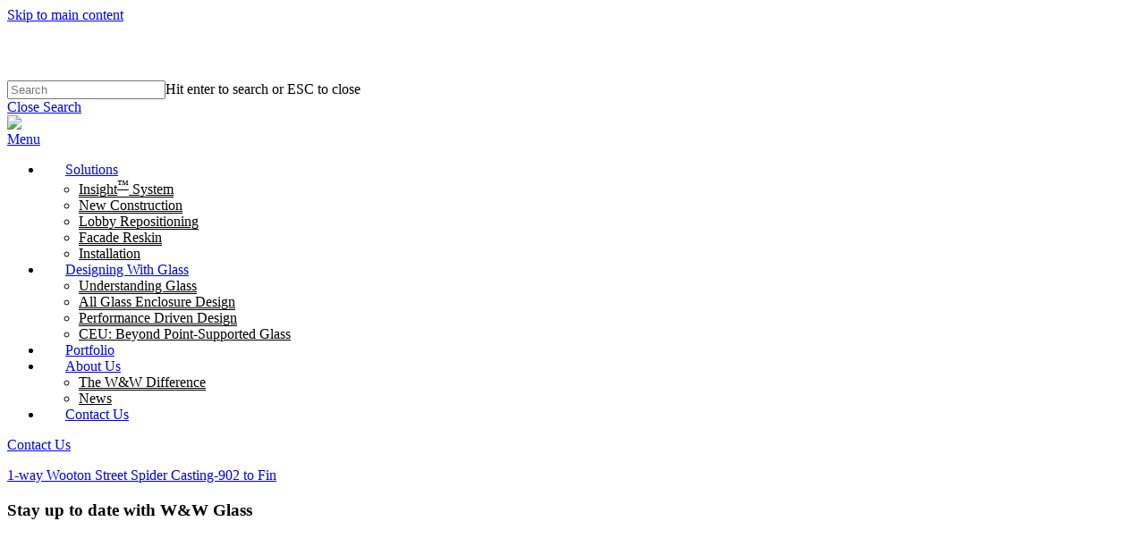

--- FILE ---
content_type: text/html; charset=UTF-8
request_url: https://www.wwglass.com/cad-drawings/1-way-wooton-street-spider-casting-902-to-fin-2/
body_size: 12199
content:
<!doctype html><html lang="en-US" class="no-js"><head metasync_optimized><script type="application/ld+json" data-otto-pixel="dynamic-seo">{
   "@context": "https://schema.org",
   "@type": "Organization",
   "url": "https://www.wwglass.com",
   "sameAs": [
      "https://www.facebook.com/wwglassnyc",
      "https://www.youtube.com/channel/ucqoweizvdf1hqnyvc0mdycg",
      "https://www.instagram.com/wwglassnyc/",
      "https://www.linkedin.com/company/w&w-glass-llc?trk=company_logo"
   ],
   "logo": "https://www.google.com/s2/favicons?sz=256&domain_url=https://www.wwglass.com",
   "name": "W&W Glass, LLC",
   "description": "W&W Glass, LLC is one of the largest metal and glass companies in the New York metropolitan area and the largest supplier of structural glass systems in the country. With over 70 years of experience, we specialize in the design and installation of various building enclosure systems including, stick built curtain walls, pre-glazed unitized curtain walls, structural glass facades and custom metal and glass enclosure systems. W&W Glass is the largest employer of glazier and ironworkers in the NY metropolitan area and we install all of our projects with our own dedicated union labor force.",
   "email": "ww@wwglass.com",
   "telephone": "18454254000",
   "address": [
      {
         "@type": "PostalAddress",
         "streetAddress": "300 Airport Executive Park",
         "addressLocality": "Nanuet",
         "addressCountry": "US",
         "postalCode": "10954"
      }
   ]
}</script><meta charset="UTF-8"><meta name="viewport" content="width=device-width, initial-scale=1, maximum-scale=1, user-scalable=0"/><meta name='robots' content='index, follow, max-snippet:-1, max-image-preview:large, max-video-preview:-1'/><style>img:is([sizes="auto" i], [sizes^="auto," i]) { contain-intrinsic-size: 3000px 1500px }</style><link rel="dns-prefetch" href="//sa.searchatlas.com"><link rel="preconnect" href="https://sa.searchatlas.com" crossorigin><meta name="otto" content="uuid=8e308977-ff14-46a1-8e63-0782f7ddb75d; type=wordpress; enabled=true; version=2.5.13"><!-- This site is optimized with the Yoast SEO plugin v26.6 - https://yoast.com/wordpress/plugins/seo/ --><title>1-way Wooton Street Spider Casting-902 to Fin | W&amp;W Glass, LLC</title><link rel="canonical" href="https://www.wwglass.com/cad-drawings/1-way-wooton-street-spider-casting-902-to-fin-2/"/><meta property="og:locale" content="en_US"/><meta property="og:type" content="article"/><meta property="og:title" content="1-way Wooton Street Spider Casting-902 to Fin | W&amp;W Glass, LLC"/><meta property="og:description" content="1-way Wooton Street Spider Casting-902 to Fin"/><meta property="og:url" content="https://www.wwglass.com/cad-drawings/1-way-wooton-street-spider-casting-902-to-fin-2/"/><meta property="og:site_name" content="W&amp;W Glass, LLC"/><meta property="article:publisher" content="https://www.facebook.com/WWGlassNYC"/><meta property="article:modified_time" content="2017-09-21T13:31:45+00:00"/><meta property="og:image" content="https://www.wwglass.com/cad-drawings/1-way-wooton-street-spider-casting-902-to-fin-2"/><meta property="og:image:width" content="1200"/><meta property="og:image:height" content="316"/><meta property="og:image:type" content="image/png"/><meta name="twitter:card" content="summary_large_image"/><script type="application/ld+json" class="yoast-schema-graph">{"@context":"https://schema.org","@graph":[{"@type":"WebPage","@id":"https://www.wwglass.com/cad-drawings/1-way-wooton-street-spider-casting-902-to-fin-2/","url":"https://www.wwglass.com/cad-drawings/1-way-wooton-street-spider-casting-902-to-fin-2/","name":"1-way Wooton Street Spider Casting-902 to Fin | W&amp;W Glass, LLC","isPartOf":{"@id":"https://www.wwglass.com/#website"},"primaryImageOfPage":{"@id":"https://www.wwglass.com/cad-drawings/1-way-wooton-street-spider-casting-902-to-fin-2/#primaryimage"},"image":{"@id":"https://www.wwglass.com/cad-drawings/1-way-wooton-street-spider-casting-902-to-fin-2/#primaryimage"},"thumbnailUrl":"","datePublished":"2016-08-08T13:56:01+00:00","dateModified":"2017-09-21T13:31:45+00:00","breadcrumb":{"@id":"https://www.wwglass.com/cad-drawings/1-way-wooton-street-spider-casting-902-to-fin-2/#breadcrumb"},"inLanguage":"en-US","potentialAction":[{"@type":"ReadAction","target":["https://www.wwglass.com/cad-drawings/1-way-wooton-street-spider-casting-902-to-fin-2/"]}]},{"@type":"ImageObject","inLanguage":"en-US","@id":"https://www.wwglass.com/cad-drawings/1-way-wooton-street-spider-casting-902-to-fin-2/#primaryimage","url":"","contentUrl":""},{"@type":"BreadcrumbList","@id":"https://www.wwglass.com/cad-drawings/1-way-wooton-street-spider-casting-902-to-fin-2/#breadcrumb","itemListElement":[{"@type":"ListItem","position":1,"name":"Home","item":"https://www.wwglass.com/"},{"@type":"ListItem","position":2,"name":"CAD Drawings","item":"https://www.wwglass.com/cad-drawings/"},{"@type":"ListItem","position":3,"name":"1-way Wooton Street Spider Casting-902 to Fin"}]},{"@type":"WebSite","@id":"https://www.wwglass.com/#website","url":"https://www.wwglass.com/","name":"W&W Glass, LLC","description":"W&amp;W Glass, LLC","publisher":{"@id":"https://www.wwglass.com/#organization"},"potentialAction":[{"@type":"SearchAction","target":{"@type":"EntryPoint","urlTemplate":"https://www.wwglass.com/?s={search_term_string}"},"query-input":{"@type":"PropertyValueSpecification","valueRequired":true,"valueName":"search_term_string"}}],"inLanguage":"en-US"},{"@type":"Organization","@id":"https://www.wwglass.com/#organization","name":"W&W Glass, LLC","url":"https://www.wwglass.com/","logo":{"@type":"ImageObject","inLanguage":"en-US","@id":"https://www.wwglass.com/#/schema/logo/image/","url":"https://www.wwglass.com/wp-content/uploads/2023/10/WW-Glass_black-1-1.png","contentUrl":"https://www.wwglass.com/wp-content/uploads/2023/10/WW-Glass_black-1-1.png","width":300,"height":79,"caption":"W&W Glass, LLC"},"image":{"@id":"https://www.wwglass.com/#/schema/logo/image/"},"sameAs":["https://www.facebook.com/WWGlassNYC"]}]}</script><!-- / Yoast SEO plugin. --><link rel='dns-prefetch' href='//cdnjs.cloudflare.com'/><link rel='dns-prefetch' href='//cdn.jsdelivr.net'/><link rel='dns-prefetch' href='//fonts.googleapis.com'/><link rel='dns-prefetch' href='//www.googletagmanager.com'/><link rel="alternate" type="application/rss+xml" title="W&amp;W Glass, LLC &raquo; Feed" href="https://www.wwglass.com/feed/"/><link rel="alternate" type="application/rss+xml" title="W&amp;W Glass, LLC &raquo; Comments Feed" href="https://www.wwglass.com/comments/feed/"/><link rel="alternate" type="application/rss+xml" title="W&amp;W Glass, LLC &raquo; 1-way Wooton Street Spider Casting-902 to Fin Comments Feed" href="https://www.wwglass.com/cad-drawings/1-way-wooton-street-spider-casting-902-to-fin-2/feed/"/><style id='classic-theme-styles-inline-css' type='text/css'>
/*! This file is auto-generated */
.wp-block-button__link{color:#fff;background-color:#32373c;border-radius:9999px;box-shadow:none;text-decoration:none;padding:calc(.667em + 2px) calc(1.333em + 2px);font-size:1.125em}.wp-block-file__button{background:#32373c;color:#fff;text-decoration:none}
</style><style id='global-styles-inline-css' type='text/css'>
:root{--wp--preset--aspect-ratio--square: 1;--wp--preset--aspect-ratio--4-3: 4/3;--wp--preset--aspect-ratio--3-4: 3/4;--wp--preset--aspect-ratio--3-2: 3/2;--wp--preset--aspect-ratio--2-3: 2/3;--wp--preset--aspect-ratio--16-9: 16/9;--wp--preset--aspect-ratio--9-16: 9/16;--wp--preset--color--black: #000000;--wp--preset--color--cyan-bluish-gray: #abb8c3;--wp--preset--color--white: #ffffff;--wp--preset--color--pale-pink: #f78da7;--wp--preset--color--vivid-red: #cf2e2e;--wp--preset--color--luminous-vivid-orange: #ff6900;--wp--preset--color--luminous-vivid-amber: #fcb900;--wp--preset--color--light-green-cyan: #7bdcb5;--wp--preset--color--vivid-green-cyan: #00d084;--wp--preset--color--pale-cyan-blue: #8ed1fc;--wp--preset--color--vivid-cyan-blue: #0693e3;--wp--preset--color--vivid-purple: #9b51e0;--wp--preset--gradient--vivid-cyan-blue-to-vivid-purple: linear-gradient(135deg,rgba(6,147,227,1) 0%,rgb(155,81,224) 100%);--wp--preset--gradient--light-green-cyan-to-vivid-green-cyan: linear-gradient(135deg,rgb(122,220,180) 0%,rgb(0,208,130) 100%);--wp--preset--gradient--luminous-vivid-amber-to-luminous-vivid-orange: linear-gradient(135deg,rgba(252,185,0,1) 0%,rgba(255,105,0,1) 100%);--wp--preset--gradient--luminous-vivid-orange-to-vivid-red: linear-gradient(135deg,rgba(255,105,0,1) 0%,rgb(207,46,46) 100%);--wp--preset--gradient--very-light-gray-to-cyan-bluish-gray: linear-gradient(135deg,rgb(238,238,238) 0%,rgb(169,184,195) 100%);--wp--preset--gradient--cool-to-warm-spectrum: linear-gradient(135deg,rgb(74,234,220) 0%,rgb(151,120,209) 20%,rgb(207,42,186) 40%,rgb(238,44,130) 60%,rgb(251,105,98) 80%,rgb(254,248,76) 100%);--wp--preset--gradient--blush-light-purple: linear-gradient(135deg,rgb(255,206,236) 0%,rgb(152,150,240) 100%);--wp--preset--gradient--blush-bordeaux: linear-gradient(135deg,rgb(254,205,165) 0%,rgb(254,45,45) 50%,rgb(107,0,62) 100%);--wp--preset--gradient--luminous-dusk: linear-gradient(135deg,rgb(255,203,112) 0%,rgb(199,81,192) 50%,rgb(65,88,208) 100%);--wp--preset--gradient--pale-ocean: linear-gradient(135deg,rgb(255,245,203) 0%,rgb(182,227,212) 50%,rgb(51,167,181) 100%);--wp--preset--gradient--electric-grass: linear-gradient(135deg,rgb(202,248,128) 0%,rgb(113,206,126) 100%);--wp--preset--gradient--midnight: linear-gradient(135deg,rgb(2,3,129) 0%,rgb(40,116,252) 100%);--wp--preset--font-size--small: 13px;--wp--preset--font-size--medium: 20px;--wp--preset--font-size--large: 36px;--wp--preset--font-size--x-large: 42px;--wp--preset--spacing--20: 0.44rem;--wp--preset--spacing--30: 0.67rem;--wp--preset--spacing--40: 1rem;--wp--preset--spacing--50: 1.5rem;--wp--preset--spacing--60: 2.25rem;--wp--preset--spacing--70: 3.38rem;--wp--preset--spacing--80: 5.06rem;--wp--preset--shadow--natural: 6px 6px 9px rgba(0, 0, 0, 0.2);--wp--preset--shadow--deep: 12px 12px 50px rgba(0, 0, 0, 0.4);--wp--preset--shadow--sharp: 6px 6px 0px rgba(0, 0, 0, 0.2);--wp--preset--shadow--outlined: 6px 6px 0px -3px rgba(255, 255, 255, 1), 6px 6px rgba(0, 0, 0, 1);--wp--preset--shadow--crisp: 6px 6px 0px rgba(0, 0, 0, 1);}:where(.is-layout-flex){gap: 0.5em;}:where(.is-layout-grid){gap: 0.5em;}body .is-layout-flex{display: flex;}.is-layout-flex{flex-wrap: wrap;align-items: center;}.is-layout-flex > :is(*, div){margin: 0;}body .is-layout-grid{display: grid;}.is-layout-grid > :is(*, div){margin: 0;}:where(.wp-block-columns.is-layout-flex){gap: 2em;}:where(.wp-block-columns.is-layout-grid){gap: 2em;}:where(.wp-block-post-template.is-layout-flex){gap: 1.25em;}:where(.wp-block-post-template.is-layout-grid){gap: 1.25em;}.has-black-color{color: var(--wp--preset--color--black) !important;}.has-cyan-bluish-gray-color{color: var(--wp--preset--color--cyan-bluish-gray) !important;}.has-white-color{color: var(--wp--preset--color--white) !important;}.has-pale-pink-color{color: var(--wp--preset--color--pale-pink) !important;}.has-vivid-red-color{color: var(--wp--preset--color--vivid-red) !important;}.has-luminous-vivid-orange-color{color: var(--wp--preset--color--luminous-vivid-orange) !important;}.has-luminous-vivid-amber-color{color: var(--wp--preset--color--luminous-vivid-amber) !important;}.has-light-green-cyan-color{color: var(--wp--preset--color--light-green-cyan) !important;}.has-vivid-green-cyan-color{color: var(--wp--preset--color--vivid-green-cyan) !important;}.has-pale-cyan-blue-color{color: var(--wp--preset--color--pale-cyan-blue) !important;}.has-vivid-cyan-blue-color{color: var(--wp--preset--color--vivid-cyan-blue) !important;}.has-vivid-purple-color{color: var(--wp--preset--color--vivid-purple) !important;}.has-black-background-color{background-color: var(--wp--preset--color--black) !important;}.has-cyan-bluish-gray-background-color{background-color: var(--wp--preset--color--cyan-bluish-gray) !important;}.has-white-background-color{background-color: var(--wp--preset--color--white) !important;}.has-pale-pink-background-color{background-color: var(--wp--preset--color--pale-pink) !important;}.has-vivid-red-background-color{background-color: var(--wp--preset--color--vivid-red) !important;}.has-luminous-vivid-orange-background-color{background-color: var(--wp--preset--color--luminous-vivid-orange) !important;}.has-luminous-vivid-amber-background-color{background-color: var(--wp--preset--color--luminous-vivid-amber) !important;}.has-light-green-cyan-background-color{background-color: var(--wp--preset--color--light-green-cyan) !important;}.has-vivid-green-cyan-background-color{background-color: var(--wp--preset--color--vivid-green-cyan) !important;}.has-pale-cyan-blue-background-color{background-color: var(--wp--preset--color--pale-cyan-blue) !important;}.has-vivid-cyan-blue-background-color{background-color: var(--wp--preset--color--vivid-cyan-blue) !important;}.has-vivid-purple-background-color{background-color: var(--wp--preset--color--vivid-purple) !important;}.has-black-border-color{border-color: var(--wp--preset--color--black) !important;}.has-cyan-bluish-gray-border-color{border-color: var(--wp--preset--color--cyan-bluish-gray) !important;}.has-white-border-color{border-color: var(--wp--preset--color--white) !important;}.has-pale-pink-border-color{border-color: var(--wp--preset--color--pale-pink) !important;}.has-vivid-red-border-color{border-color: var(--wp--preset--color--vivid-red) !important;}.has-luminous-vivid-orange-border-color{border-color: var(--wp--preset--color--luminous-vivid-orange) !important;}.has-luminous-vivid-amber-border-color{border-color: var(--wp--preset--color--luminous-vivid-amber) !important;}.has-light-green-cyan-border-color{border-color: var(--wp--preset--color--light-green-cyan) !important;}.has-vivid-green-cyan-border-color{border-color: var(--wp--preset--color--vivid-green-cyan) !important;}.has-pale-cyan-blue-border-color{border-color: var(--wp--preset--color--pale-cyan-blue) !important;}.has-vivid-cyan-blue-border-color{border-color: var(--wp--preset--color--vivid-cyan-blue) !important;}.has-vivid-purple-border-color{border-color: var(--wp--preset--color--vivid-purple) !important;}.has-vivid-cyan-blue-to-vivid-purple-gradient-background{background: var(--wp--preset--gradient--vivid-cyan-blue-to-vivid-purple) !important;}.has-light-green-cyan-to-vivid-green-cyan-gradient-background{background: var(--wp--preset--gradient--light-green-cyan-to-vivid-green-cyan) !important;}.has-luminous-vivid-amber-to-luminous-vivid-orange-gradient-background{background: var(--wp--preset--gradient--luminous-vivid-amber-to-luminous-vivid-orange) !important;}.has-luminous-vivid-orange-to-vivid-red-gradient-background{background: var(--wp--preset--gradient--luminous-vivid-orange-to-vivid-red) !important;}.has-very-light-gray-to-cyan-bluish-gray-gradient-background{background: var(--wp--preset--gradient--very-light-gray-to-cyan-bluish-gray) !important;}.has-cool-to-warm-spectrum-gradient-background{background: var(--wp--preset--gradient--cool-to-warm-spectrum) !important;}.has-blush-light-purple-gradient-background{background: var(--wp--preset--gradient--blush-light-purple) !important;}.has-blush-bordeaux-gradient-background{background: var(--wp--preset--gradient--blush-bordeaux) !important;}.has-luminous-dusk-gradient-background{background: var(--wp--preset--gradient--luminous-dusk) !important;}.has-pale-ocean-gradient-background{background: var(--wp--preset--gradient--pale-ocean) !important;}.has-electric-grass-gradient-background{background: var(--wp--preset--gradient--electric-grass) !important;}.has-midnight-gradient-background{background: var(--wp--preset--gradient--midnight) !important;}.has-small-font-size{font-size: var(--wp--preset--font-size--small) !important;}.has-medium-font-size{font-size: var(--wp--preset--font-size--medium) !important;}.has-large-font-size{font-size: var(--wp--preset--font-size--large) !important;}.has-x-large-font-size{font-size: var(--wp--preset--font-size--x-large) !important;}
:where(.wp-block-post-template.is-layout-flex){gap: 1.25em;}:where(.wp-block-post-template.is-layout-grid){gap: 1.25em;}
:where(.wp-block-columns.is-layout-flex){gap: 2em;}:where(.wp-block-columns.is-layout-grid){gap: 2em;}
:root :where(.wp-block-pullquote){font-size: 1.5em;line-height: 1.6;}
</style><link rel='stylesheet' id='wpo_min-header-0-css' href='https://wwglassllc.wpenginepowered.com/wp-content/cache/wpo-minify/1765979823/assets/wpo-minify-header-b77968ef.min.css' type='text/css' media='all'/><script type="text/javascript" id="wpo_min-header-0-js-extra">
/* <![CDATA[ */
var _zm_alr_settings = {"ajaxurl":"https:\/\/www.wwglass.com\/wp-admin\/admin-ajax.php","login_handle":"","register_handle":"","redirect":"241","wp_logout_url":"https:\/\/www.wwglass.com\/wp-login.php?action=logout&redirect_to=https%3A%2F%2Fwww.wwglass.com&_wpnonce=9e30c8dcfe","logout_text":"Logout","close_text":"Close","pre_load_forms":"zm_alr_misc_pre_load_yes","logged_in_text":"You are already logged in","registered_text":"You are already registered","dialog_width":"265","dialog_height":"auto","dialog_position":{"my":"center top","at":"center top+5%","of":"body"}};
/* ]]> */
</script><script type="text/javascript" src="https://wwglassllc.wpenginepowered.com/wp-content/cache/wpo-minify/1765979823/assets/wpo-minify-header-2079f363.min.js" id="wpo_min-header-0-js"></script><link rel="https://api.w.org/" href="https://www.wwglass.com/wp-json/"/><link rel="alternate" title="JSON" type="application/json" href="https://www.wwglass.com/wp-json/wp/v2/media/3269"/><link rel="EditURI" type="application/rsd+xml" title="RSD" href="https://www.wwglass.com/xmlrpc.php?rsd"/><link rel='shortlink' href='https://www.wwglass.com/?p=3269'/><link rel="alternate" title="oEmbed (JSON)" type="application/json+oembed" href="https://www.wwglass.com/wp-json/oembed/1.0/embed?url=https%3A%2F%2Fwww.wwglass.com%2Fcad-drawings%2F1-way-wooton-street-spider-casting-902-to-fin-2%2F"/><link rel="alternate" title="oEmbed (XML)" type="text/xml+oembed" href="https://www.wwglass.com/wp-json/oembed/1.0/embed?url=https%3A%2F%2Fwww.wwglass.com%2Fcad-drawings%2F1-way-wooton-street-spider-casting-902-to-fin-2%2F&amp;format=xml"/><meta name="generator" content="Site Kit by Google 1.167.0"/><style> .ppw-ppf-input-container { background-color: !important; padding: px!important; border-radius: px!important; } .ppw-ppf-input-container div.ppw-ppf-headline { font-size: px!important; font-weight: !important; color: !important; } .ppw-ppf-input-container div.ppw-ppf-desc { font-size: px!important; font-weight: !important; color: !important; } .ppw-ppf-input-container label.ppw-pwd-label { font-size: px!important; font-weight: !important; color: !important; } div.ppwp-wrong-pw-error { font-size: px!important; font-weight: !important; color: #dc3232!important; background: !important; } .ppw-ppf-input-container input[type='submit'] { color: !important; background: !important; } .ppw-ppf-input-container input[type='submit']:hover { color: !important; background: !important; } .ppw-ppf-desc-below { font-size: px!important; font-weight: !important; color: !important; } </style><style> .ppw-form { background-color: !important; padding: px!important; border-radius: px!important; } .ppw-headline.ppw-pcp-pf-headline { font-size: px!important; font-weight: !important; color: !important; } .ppw-description.ppw-pcp-pf-desc { font-size: px!important; font-weight: !important; color: !important; } .ppw-pcp-pf-desc-above-btn { display: block; } .ppw-pcp-pf-desc-below-form { font-size: px!important; font-weight: !important; color: !important; } .ppw-input label.ppw-pcp-password-label { font-size: px!important; font-weight: !important; color: !important; } .ppw-form input[type='submit'] { color: !important; background: !important; } .ppw-form input[type='submit']:hover { color: !important; background: !important; } div.ppw-error.ppw-pcp-pf-error-msg { font-size: px!important; font-weight: !important; color: #dc3232!important; background: !important; } </style><script type="text/javascript"> var root = document.getElementsByTagName( "html" )[0]; root.setAttribute( "class", "js" ); </script><style type="text/css">.recentcomments a{display:inline !important;padding:0 !important;margin:0 !important;}</style><meta name="generator" content="Powered by WPBakery Page Builder - drag and drop page builder for WordPress."/><link rel="icon" href="https://wwglassllc.wpenginepowered.com/wp-content/uploads/2023/11/WW-favicon_2-100x100.png" sizes="32x32"/><link rel="icon" href="https://wwglassllc.wpenginepowered.com/wp-content/uploads/2023/11/WW-favicon_2-300x300.png" sizes="192x192"/><link rel="apple-touch-icon" href="https://wwglassllc.wpenginepowered.com/wp-content/uploads/2023/11/WW-favicon_2-300x300.png"/><meta name="msapplication-TileImage" content="https://www.wwglass.com/wp-content/uploads/2023/11/WW-favicon_2-300x300.png"/><style type="text/css" id="wp-custom-css">
			#announcement_bar_slider {
    display: none !important;
}
#top nav ul li a {
    margin: 0 25px !important;
}
.home #top nav ul li a{
	color:#fff;
}
.home #header-space, body.home #header-outer {
    background-color: transparent !important;
}
.home #header-space, body.home #header-outer.small-nav {
    background-color: #fff !important;
}
.home #header-space{
	width: 100%;
	top: 0px;
	left: 0px;
	position: fixed;
}
div#footer-outer{
	z-index: 1;
}
#header-outer.small-nav {
    background-color: #fff !important;
}
a#logo {
    color: #fff !important;
}
.small-nav #top nav ul li a{
	color:#000;
}
.small-nav a#logo {
    color: #000 !important;
}
.nectar-slider-wrap .content {
    background-image: url('https://wwglassllc.wpenginepowered.com/wp-content/uploads/2023/08/Rectangle-36.png');
    padding: 65px 25px !important;
    top: 50% !important;
    left: 50% !important;
    transform: translate(-50%, -50%) !important;
		background-repeat: no-repeat;
		background-size: cover;
}
.nectar-slider-wrap .content p {
    font-size: 20px;
    line-height: 32px;
}
.nectar-slider-wrap .content h2.ns-heading-el {
    font-size: 60px;
    font-weight: 700;
    line-height: 60px;
    margin-bottom: 30px;
}
li#menu-item-8320 a {
    background: #fff;
    color: #000 !important;
    padding: 8px 30px !important;
    border-radius: 30px;
    border: 1px solid rgba(0, 0, 0, 0.10);
}
#top nav ul li .sub-menu li a {
    margin: 0 !important;
}
#header-outer .sf-menu li ul li a {
    color: #999;
    background: none !important;
}
#header-outer:not([data-format="left-header"]) #top nav > ul > li:not(.megamenu) ul a {
    color: #000 !important;
    font-size: 16px !important;
		border-bottom: 1px solid #000;
}
#header-outer:not([data-format="left-header"]) #top nav > ul > li:not(.megamenu) ul li:last-child a {
    border-bottom: none;
}
#header-outer:not([data-format="left-header"]) #top nav > ul > li:not(.megamenu) ul a:hover {
    background: none !important;
    color: #000;
}
.home-text-box h2 {
    font-size: 45px;
    font-weight: 400;
    color: #000;
    line-height: 50px;
    margin-bottom: 20px;
}
.home-text-box p {
    color: #000;
    font-size: 16px;
    line-height: 28px;
}
.single-project-header h1.title-page {
	line-height: 85px !important;
}

.mbarrow .link_wrap
{
	padding-left:60px !important;
}
.news-grid .nectar-post-grid-item.animated-in:first-child {
   margin-bottom: 20px;
}

span.uploaded_filename span {
   width: max-content;
}
.customselect .zs-text {
	background-image: url(https://wwglassllc.wpenginepowered.com/wp-content/uploads/2023/08/down-arrow.png);
}		</style><noscript><style> .wpb_animate_when_almost_visible { opacity: 1; }</style></noscript><!-- Google Tag Manager --><script>(function(w,d,s,l,i){w[l]=w[l]||[];w[l].push({'gtm.start':
new Date().getTime(),event:'gtm.js'});var f=d.getElementsByTagName(s)[0],
j=d.createElement(s),dl=l!='dataLayer'?'&l='+l:'';j.async=true;j.src=
'https://www.googletagmanager.com/gtm.js?id='+i+dl;f.parentNode.insertBefore(j,f);
})(window,document,'script','dataLayer','GTM-WX2J5VV');</script><!-- End Google Tag Manager --></head><body 7 class="attachment wp-singular attachment-template-default attachmentid-3269 attachment-dwg wp-theme-salient wp-child-theme-salient-child material wpb-js-composer js-comp-ver-6.13.0 vc_responsive" data-footer-reveal="false" data-footer-reveal-shadow="none" data-header-format="default" data-body-border="off" data-boxed-style="" data-header-breakpoint="1000" data-dropdown-style="minimal" data-cae="easeOutCubic" data-cad="750" data-megamenu-width="contained" data-aie="none" data-ls="fancybox" data-apte="standard" data-hhun="0" data-fancy-form-rcs="default" data-form-style="default" data-form-submit="regular" data-is="minimal" data-button-style="slightly_rounded_shadow" data-user-account-button="false" data-flex-cols="true" data-col-gap="default" data-header-inherit-rc="false" data-header-search="false" data-animated-anchors="true" data-ajax-transitions="true" data-full-width-header="false" data-slide-out-widget-area="true" data-slide-out-widget-area-style="slide-out-from-right-hover" data-user-set-ocm="off" data-loading-animation="none" data-bg-header="false" data-responsive data-ext-responsive="true" data-ext-padding="70" data-header-resize data-header-color="light" data-cart="false" data-remove-m-parallax="" data-remove-m-video-bgs="" data-m-animate data-force-header-trans-color="light" data-smooth-scrolling="0" data-permanent-transparent="false"><script type="text/javascript">
	 (function(window, document) {

		 if(navigator.userAgent.match(/(Android|iPod|iPhone|iPad|BlackBerry|IEMobile|Opera Mini)/)) {
			 document.body.className += " using-mobile-browser mobile ";
		 }

		 if( !("ontouchstart" in window) ) {

			 var body = document.querySelector("body");
			 var winW = window.innerWidth;
			 var bodyW = body.clientWidth;

			 if (winW > bodyW + 4) {
				 body.setAttribute("style", "--scroll-bar-w: " + (winW - bodyW - 4) + "px");
			 } else {
				 body.setAttribute("style", "--scroll-bar-w: 0px");
			 }
		 }

	 })(window, document);
   </script><a href="#ajax-content-wrap" class="nectar-skip-to-content">Skip to main content</a><div class="ocm-effect-wrap"><div class="ocm-effect-wrap-inner"><div id="ajax-loading-screen" data-disable-mobile="1" data-disable-fade-on-click="0" data-effect="standard" data-method="standard"><div class="loading-icon none"><div class="material-icon"><svg class="nectar-material-spinner" width="60px" height="60px" viewbox="0 0 60 60"><circle stroke-linecap="round" cx="30" cy="30" r="26" fill="none" stroke-width="6"></circle></svg></div></div></div><div id="header-space" data-header-mobile-fixed='1'></div><div id="header-outer" data-has-menu="true" data-has-buttons="no" data-header-button_style="default" data-using-pr-menu="false" data-mobile-fixed="1" data-ptnm="false" data-lhe="animated_underline" data-user-set-bg="#ffffff" data-format="default" data-permanent-transparent="false" data-megamenu-rt="0" data-remove-fixed="0" data-header-resize="1" data-cart="false" data-transparency-option="" data-box-shadow="large" data-shrink-num="6" data-using-secondary="0" data-using-logo="1" data-logo-height="30" data-m-logo-height="24" data-padding="28" data-full-width="false" data-condense="false"><div id="search-outer" class="nectar"><div id="search"><div class="container"><div id="search-box"><div class="inner-wrap"><div class="col span_12"><form role="search" action="https://www.wwglass.com/" method="GET"><input type="text" name="s" value="" aria-label="Search" placeholder="Search"/><span>Hit enter to search or ESC to close</span></form></div><!--/span_12--></div><!--/inner-wrap--></div><!--/search-box--><div id="close"><a href="#"><span class="screen-reader-text">Close Search</span><span class="close-wrap"><span class="close-line close-line1"></span><span class="close-line close-line2"></span></span></a></div></div><!--/container--></div><!--/search--></div><!--/search-outer--><header id="top"><div class="container"><div class="row"><div class="col span_3"><a id="logo" href="https://www.wwglass.com" data-supplied-ml-starting-dark="false" data-supplied-ml-starting="false" data-supplied-ml="false"><img class="stnd skip-lazy" width="300" height="79" alt="W&amp;W Glass, LLC" src="https://wwglassllc.wpenginepowered.com/wp-content/uploads/2023/08/WW-Glass_black-1-1.png"/></a></div><!--/span_3--><div class="col span_9 col_last"><div class="nectar-mobile-only mobile-header"><div class="inner"></div></div><div class="slide-out-widget-area-toggle mobile-icon slide-out-from-right-hover" data-custom-color="false" data-icon-animation="simple-transform"><div><a href="#sidewidgetarea" role="button" aria-label="Navigation Menu" aria-expanded="false" class="closed"><span class="screen-reader-text">Menu</span><span aria-hidden="true"><i class="lines-button x2"><i class="lines"></i></i></span></a></div></div><nav><ul class="sf-menu"><li id="menu-item-9628" class="menu-item menu-item-type-post_type menu-item-object-page menu-item-has-children nectar-regular-menu-item menu-item-9628"><a href="https://www.wwglass.com/solutions/"><span class="menu-title-text">Solutions</span></a><ul class="sub-menu"><li id="menu-item-8628" class="menu-item menu-item-type-post_type menu-item-object-page nectar-regular-menu-item menu-item-8628"><a href="https://www.wwglass.com/insight-system/"><span class="menu-title-text">Insight<sup>&trade;</sup> System</span></a></li><li id="menu-item-9629" class="menu-item menu-item-type-post_type menu-item-object-page nectar-regular-menu-item menu-item-9629"><a href="https://www.wwglass.com/new-construction/"><span class="menu-title-text">New Construction</span></a></li><li id="menu-item-9626" class="menu-item menu-item-type-post_type menu-item-object-page nectar-regular-menu-item menu-item-9626"><a href="https://www.wwglass.com/lobby-repositioning/"><span class="menu-title-text">Lobby Repositioning</span></a></li><li id="menu-item-9624" class="menu-item menu-item-type-post_type menu-item-object-page nectar-regular-menu-item menu-item-9624"><a href="https://www.wwglass.com/facade-reskin/"><span class="menu-title-text">Facade Reskin</span></a></li><li id="menu-item-9627" class="menu-item menu-item-type-post_type menu-item-object-page nectar-regular-menu-item menu-item-9627"><a href="https://www.wwglass.com/installation/"><span class="menu-title-text">Installation</span></a></li></ul></li><li id="menu-item-9625" class="menu-item menu-item-type-post_type menu-item-object-page menu-item-has-children nectar-regular-menu-item menu-item-9625"><a href="https://www.wwglass.com/designing-with-glass/"><span class="menu-title-text">Designing With Glass</span></a><ul class="sub-menu"><li id="menu-item-9456" class="menu-item menu-item-type-post_type menu-item-object-page nectar-regular-menu-item menu-item-9456"><a href="https://www.wwglass.com/understanding-glass/"><span class="menu-title-text">Understanding Glass</span></a></li><li id="menu-item-9458" class="menu-item menu-item-type-post_type menu-item-object-page nectar-regular-menu-item menu-item-9458"><a href="https://www.wwglass.com/all-glass-enclosure-design/"><span class="menu-title-text">All Glass Enclosure Design</span></a></li><li id="menu-item-9459" class="menu-item menu-item-type-post_type menu-item-object-page nectar-regular-menu-item menu-item-9459"><a href="https://www.wwglass.com/performance-driven-design/"><span class="menu-title-text">Performance Driven Design</span></a></li><li id="menu-item-9740" class="menu-item menu-item-type-post_type menu-item-object-page nectar-regular-menu-item menu-item-9740"><a href="https://www.wwglass.com/ceu-point-supported-glass/"><span class="menu-title-text">CEU: Beyond Point-Supported Glass</span></a></li></ul></li><li id="menu-item-8424" class="menu-item menu-item-type-post_type menu-item-object-page nectar-regular-menu-item menu-item-8424"><a href="https://www.wwglass.com/portfolio/"><span class="menu-title-text">Portfolio</span></a></li><li id="menu-item-8421" class="menu-item menu-item-type-post_type menu-item-object-page menu-item-has-children nectar-regular-menu-item menu-item-8421"><a href="https://www.wwglass.com/about-us/"><span class="menu-title-text">About Us</span></a><ul class="sub-menu"><li id="menu-item-9457" class="menu-item menu-item-type-post_type menu-item-object-page nectar-regular-menu-item menu-item-9457"><a href="https://www.wwglass.com/the-ww-difference/"><span class="menu-title-text">The W&amp;W Difference</span></a></li><li id="menu-item-8423" class="menu-item menu-item-type-post_type menu-item-object-page nectar-regular-menu-item menu-item-8423"><a href="https://www.wwglass.com/news/"><span class="menu-title-text">News</span></a></li></ul></li><li id="menu-item-8629" class="menu-item menu-item-type-post_type menu-item-object-page nectar-regular-menu-item menu-item-8629"><a href="https://www.wwglass.com/contact-us/"><span class="menu-title-text">Contact Us</span></a></li></ul><ul class="buttons sf-menu" data-user-set-ocm="off"></ul></nav></div><!--/span_9--></div><!--/row--></div><!--/container--></header><a href="https://www.wwglass.com/contact-us/" class="contact-btn">Contact Us</a></div><div id="ajax-content-wrap"><div class="container-wrap"><div class="container main-content" role="main"><div class="row"><p class="attachment"><a href='https://www.wwglass.com/wp-content/uploads/2016/08/1-way-Wooton-Street-Spider-Casting-902-to-Fin.dwg'>1-way Wooton Street Spider Casting-902 to Fin</a></p></div></div></div><div id="footer-outer" data-midnight="light" data-cols="4" data-custom-color="false" data-disable-copyright="false" data-matching-section-color="true" data-copyright-line="false" data-using-bg-img="false" data-bg-img-overlay="0.8" data-full-width="false" data-using-widget-area="true" data-link-hover="default"><div class="container subscribe-form-main"><div class="row"><div class="col-md-4 subscribe-text"><h3>Stay up to date with W&amp;W Glass</h3></div><div class="col-md-8 subscribe-form"><script type="text/javascript" src="https://form.jotform.com/jsform/243540931144148"></script></div></div></div><div id="footer-widgets" data-has-widgets="true" data-cols="4"><div class="container"><div class="row"><div class="col span_3"><div id="block-13" class="widget widget_block widget_media_image"><figure class="wp-block-image size-full"><img loading="lazy" decoding="async" width="353" height="108" src="https://wwglassllc.wpenginepowered.com/wp-content/uploads/2023/08/WW-Glass_black-1-e1691571674284.png" alt="" class="wp-image-8339" srcset="https://wwglassllc.wpenginepowered.com/wp-content/uploads/2023/08/WW-Glass_black-1-e1691571674284.png 353w, https://wwglassllc.wpenginepowered.com/wp-content/uploads/2023/08/WW-Glass_black-1-e1691571674284-300x92.png 300w, https://wwglassllc.wpenginepowered.com/wp-content/uploads/2023/08/WW-Glass_black-1-e1691571674284-350x108.png 350w" sizes="auto, (max-width: 353px) 100vw, 353px"/></figure></div></div><div class="col span_3"><div id="block-14" class="widget widget_block widget_text"><p><img decoding="async" class="map-icon" src="https://wwglassllc.wpenginepowered.com/wp-content/uploads/2023/08/map-icon.png"><span>W&amp;W Glass, LLC<br>300 Airport Executive Park<br>Nanuet, New York 10954-5285</span></p></div><div id="block-15" class="widget widget_block widget_text"><p></p></div><div id="block-8" class="widget widget_block widget_text"><p><img decoding="async" src="https://wwglassllc.wpenginepowered.com/wp-content/uploads/2023/08/phone-icon.png" class="call-icon"><span><a href="tel:845-425-4000">845-425-4000</a></span></p></div></div><div class="col span_3"><div id="nav_menu-3" class="widget widget_nav_menu"><div class="menu-main-footer-menu-container"><ul id="menu-main-footer-menu" class="menu"><li id="menu-item-8630" class="menu-item menu-item-type-post_type menu-item-object-page menu-item-8630"><a href="https://www.wwglass.com/insight-system/">Insight<sup>&trade;</sup> System</a></li><li id="menu-item-8425" class="menu-item menu-item-type-post_type menu-item-object-page menu-item-8425"><a href="https://www.wwglass.com/portfolio/">Portfolio</a></li><li id="menu-item-8631" class="menu-item menu-item-type-post_type menu-item-object-page menu-item-8631"><a href="https://www.wwglass.com/about-us/">About Us</a></li><li id="menu-item-8633" class="menu-item menu-item-type-post_type menu-item-object-page menu-item-8633"><a href="https://www.wwglass.com/news/">News</a></li><li id="menu-item-8632" class="menu-item menu-item-type-post_type menu-item-object-page menu-item-8632"><a href="https://www.wwglass.com/contact-us/">Contact</a></li><li id="menu-item-8699" class="menu-item menu-item-type-post_type menu-item-object-page menu-item-8699"><a href="https://www.wwglass.com/terms-of-use/">Terms Of Use</a></li><li id="menu-item-8356" class="menu-item menu-item-type-post_type menu-item-object-page menu-item-8356"><a href="https://www.wwglass.com/privacy-policy/">Privacy Policy</a></li><li id="menu-item-8714" class="menu-item menu-item-type-post_type menu-item-object-page menu-item-8714"><a href="https://www.wwglass.com/other-policies/">Other Policies</a></li></ul></div></div></div><div class="col span_3"><div id="block-11" class="widget widget_block"><ul class="wp-block-social-links is-layout-flex wp-block-social-links-is-layout-flex"><li class="wp-social-link wp-social-link-linkedin  wp-block-social-link"><a href="https://www.linkedin.com/company/w&amp;w-glass-llc?trk=company_logo" class="wp-block-social-link-anchor"><svg width="24" height="24" viewbox="0 0 24 24" version="1.1" xmlns="http://www.w3.org/2000/svg" aria-hidden="true" focusable="false"><path d="M19.7,3H4.3C3.582,3,3,3.582,3,4.3v15.4C3,20.418,3.582,21,4.3,21h15.4c0.718,0,1.3-0.582,1.3-1.3V4.3 C21,3.582,20.418,3,19.7,3z M8.339,18.338H5.667v-8.59h2.672V18.338z M7.004,8.574c-0.857,0-1.549-0.694-1.549-1.548 c0-0.855,0.691-1.548,1.549-1.548c0.854,0,1.547,0.694,1.547,1.548C8.551,7.881,7.858,8.574,7.004,8.574z M18.339,18.338h-2.669 v-4.177c0-0.996-0.017-2.278-1.387-2.278c-1.389,0-1.601,1.086-1.601,2.206v4.249h-2.667v-8.59h2.559v1.174h0.037 c0.356-0.675,1.227-1.387,2.526-1.387c2.703,0,3.203,1.779,3.203,4.092V18.338z"></path></svg><span class="wp-block-social-link-label screen-reader-text">LinkedIn</span></a></li><li class="wp-social-link wp-social-link-instagram  wp-block-social-link"><a href="https://www.instagram.com/wwglassnyc/" class="wp-block-social-link-anchor"><svg width="24" height="24" viewbox="0 0 24 24" version="1.1" xmlns="http://www.w3.org/2000/svg" aria-hidden="true" focusable="false"><path d="M12,4.622c2.403,0,2.688,0.009,3.637,0.052c0.877,0.04,1.354,0.187,1.671,0.31c0.42,0.163,0.72,0.358,1.035,0.673 c0.315,0.315,0.51,0.615,0.673,1.035c0.123,0.317,0.27,0.794,0.31,1.671c0.043,0.949,0.052,1.234,0.052,3.637 s-0.009,2.688-0.052,3.637c-0.04,0.877-0.187,1.354-0.31,1.671c-0.163,0.42-0.358,0.72-0.673,1.035 c-0.315,0.315-0.615,0.51-1.035,0.673c-0.317,0.123-0.794,0.27-1.671,0.31c-0.949,0.043-1.233,0.052-3.637,0.052 s-2.688-0.009-3.637-0.052c-0.877-0.04-1.354-0.187-1.671-0.31c-0.42-0.163-0.72-0.358-1.035-0.673 c-0.315-0.315-0.51-0.615-0.673-1.035c-0.123-0.317-0.27-0.794-0.31-1.671C4.631,14.688,4.622,14.403,4.622,12 s0.009-2.688,0.052-3.637c0.04-0.877,0.187-1.354,0.31-1.671c0.163-0.42,0.358-0.72,0.673-1.035 c0.315-0.315,0.615-0.51,1.035-0.673c0.317-0.123,0.794-0.27,1.671-0.31C9.312,4.631,9.597,4.622,12,4.622 M12,3 C9.556,3,9.249,3.01,8.289,3.054C7.331,3.098,6.677,3.25,6.105,3.472C5.513,3.702,5.011,4.01,4.511,4.511 c-0.5,0.5-0.808,1.002-1.038,1.594C3.25,6.677,3.098,7.331,3.054,8.289C3.01,9.249,3,9.556,3,12c0,2.444,0.01,2.751,0.054,3.711 c0.044,0.958,0.196,1.612,0.418,2.185c0.23,0.592,0.538,1.094,1.038,1.594c0.5,0.5,1.002,0.808,1.594,1.038 c0.572,0.222,1.227,0.375,2.185,0.418C9.249,20.99,9.556,21,12,21s2.751-0.01,3.711-0.054c0.958-0.044,1.612-0.196,2.185-0.418 c0.592-0.23,1.094-0.538,1.594-1.038c0.5-0.5,0.808-1.002,1.038-1.594c0.222-0.572,0.375-1.227,0.418-2.185 C20.99,14.751,21,14.444,21,12s-0.01-2.751-0.054-3.711c-0.044-0.958-0.196-1.612-0.418-2.185c-0.23-0.592-0.538-1.094-1.038-1.594 c-0.5-0.5-1.002-0.808-1.594-1.038c-0.572-0.222-1.227-0.375-2.185-0.418C14.751,3.01,14.444,3,12,3L12,3z M12,7.378 c-2.552,0-4.622,2.069-4.622,4.622S9.448,16.622,12,16.622s4.622-2.069,4.622-4.622S14.552,7.378,12,7.378z M12,15 c-1.657,0-3-1.343-3-3s1.343-3,3-3s3,1.343,3,3S13.657,15,12,15z M16.804,6.116c-0.596,0-1.08,0.484-1.08,1.08 s0.484,1.08,1.08,1.08c0.596,0,1.08-0.484,1.08-1.08S17.401,6.116,16.804,6.116z"></path></svg><span class="wp-block-social-link-label screen-reader-text">Instagram</span></a></li><li class="wp-social-link wp-social-link-youtube  wp-block-social-link"><a href="https://www.youtube.com/channel/UCQOweIZVDf1hQnyvc0MDycg" class="wp-block-social-link-anchor"><svg width="24" height="24" viewbox="0 0 24 24" version="1.1" xmlns="http://www.w3.org/2000/svg" aria-hidden="true" focusable="false"><path d="M21.8,8.001c0,0-0.195-1.378-0.795-1.985c-0.76-0.797-1.613-0.801-2.004-0.847c-2.799-0.202-6.997-0.202-6.997-0.202 h-0.009c0,0-4.198,0-6.997,0.202C4.608,5.216,3.756,5.22,2.995,6.016C2.395,6.623,2.2,8.001,2.2,8.001S2,9.62,2,11.238v1.517 c0,1.618,0.2,3.237,0.2,3.237s0.195,1.378,0.795,1.985c0.761,0.797,1.76,0.771,2.205,0.855c1.6,0.153,6.8,0.201,6.8,0.201 s4.203-0.006,7.001-0.209c0.391-0.047,1.243-0.051,2.004-0.847c0.6-0.607,0.795-1.985,0.795-1.985s0.2-1.618,0.2-3.237v-1.517 C22,9.62,21.8,8.001,21.8,8.001z M9.935,14.594l-0.001-5.62l5.404,2.82L9.935,14.594z"></path></svg><span class="wp-block-social-link-label screen-reader-text">YouTube</span></a></li><li class="wp-social-link wp-social-link-facebook  wp-block-social-link"><a href="https://www.facebook.com/WWGlassNYC" class="wp-block-social-link-anchor"><svg width="24" height="24" viewbox="0 0 24 24" version="1.1" xmlns="http://www.w3.org/2000/svg" aria-hidden="true" focusable="false"><path d="M12 2C6.5 2 2 6.5 2 12c0 5 3.7 9.1 8.4 9.9v-7H7.9V12h2.5V9.8c0-2.5 1.5-3.9 3.8-3.9 1.1 0 2.2.2 2.2.2v2.5h-1.3c-1.2 0-1.6.8-1.6 1.6V12h2.8l-.4 2.9h-2.3v7C18.3 21.1 22 17 22 12c0-5.5-4.5-10-10-10z"></path></svg><span class="wp-block-social-link-label screen-reader-text">Facebook</span></a></li></ul></div></div></div></div><!--/container--></div><!--/footer-widgets--><div class="row" id="copyright" data-layout="default"><div class="container"><div class="col span_5"><p>&copy; 2025 W&amp;W Glass, LLC - All Rights Reserved</p></div><!--/span_5--><div class="col span_7 col_last"><ul class="social"></ul></div><!--/span_7--></div><!--/container--></div><!--/row--></div><!--/footer-outer--><div id="slide-out-widget-area-bg" class="slide-out-from-right-hover dark"></div><div id="slide-out-widget-area" class="slide-out-from-right-hover" data-dropdown-func="separate-dropdown-parent-link" data-back-txt="Back"><div class="inner-wrap"><div class="inner" data-prepend-menu-mobile="false"><a class="slide_out_area_close" href="#"><span class="screen-reader-text">Close Menu</span><span class="close-wrap"><span class="close-line close-line1"></span><span class="close-line close-line2"></span></span></a><div class="off-canvas-menu-container mobile-only" role="navigation"><ul class="menu"><li class="menu-item menu-item-type-post_type menu-item-object-page menu-item-has-children menu-item-9628"><a href="https://www.wwglass.com/solutions/">Solutions</a><ul class="sub-menu"><li class="menu-item menu-item-type-post_type menu-item-object-page menu-item-8628"><a href="https://www.wwglass.com/insight-system/">Insight<sup>&trade;</sup> System</a></li><li class="menu-item menu-item-type-post_type menu-item-object-page menu-item-9629"><a href="https://www.wwglass.com/new-construction/">New Construction</a></li><li class="menu-item menu-item-type-post_type menu-item-object-page menu-item-9626"><a href="https://www.wwglass.com/lobby-repositioning/">Lobby Repositioning</a></li><li class="menu-item menu-item-type-post_type menu-item-object-page menu-item-9624"><a href="https://www.wwglass.com/facade-reskin/">Facade Reskin</a></li><li class="menu-item menu-item-type-post_type menu-item-object-page menu-item-9627"><a href="https://www.wwglass.com/installation/">Installation</a></li></ul></li><li class="menu-item menu-item-type-post_type menu-item-object-page menu-item-has-children menu-item-9625"><a href="https://www.wwglass.com/designing-with-glass/">Designing With Glass</a><ul class="sub-menu"><li class="menu-item menu-item-type-post_type menu-item-object-page menu-item-9456"><a href="https://www.wwglass.com/understanding-glass/">Understanding Glass</a></li><li class="menu-item menu-item-type-post_type menu-item-object-page menu-item-9458"><a href="https://www.wwglass.com/all-glass-enclosure-design/">All Glass Enclosure Design</a></li><li class="menu-item menu-item-type-post_type menu-item-object-page menu-item-9459"><a href="https://www.wwglass.com/performance-driven-design/">Performance Driven Design</a></li><li class="menu-item menu-item-type-post_type menu-item-object-page menu-item-9740"><a href="https://www.wwglass.com/ceu-point-supported-glass/">CEU: Beyond Point-Supported Glass</a></li></ul></li><li class="menu-item menu-item-type-post_type menu-item-object-page menu-item-8424"><a href="https://www.wwglass.com/portfolio/">Portfolio</a></li><li class="menu-item menu-item-type-post_type menu-item-object-page menu-item-has-children menu-item-8421"><a href="https://www.wwglass.com/about-us/">About Us</a><ul class="sub-menu"><li class="menu-item menu-item-type-post_type menu-item-object-page menu-item-9457"><a href="https://www.wwglass.com/the-ww-difference/">The W&amp;W Difference</a></li><li class="menu-item menu-item-type-post_type menu-item-object-page menu-item-8423"><a href="https://www.wwglass.com/news/">News</a></li></ul></li><li class="menu-item menu-item-type-post_type menu-item-object-page menu-item-8629"><a href="https://www.wwglass.com/contact-us/">Contact Us</a></li></ul><ul class="menu secondary-header-items"></ul></div></div><div class="bottom-meta-wrap"></div><!--/bottom-meta-wrap--></div><!--/inner-wrap--></div></div><!--/ajax-content-wrap--><a id="to-top" aria-label="Back to top" href="#" class="mobile-disabled"><i role="presentation" class="fa fa-angle-up"></i></a></div></div><!--/ocm-effect-wrap--><script type="speculationrules">
{"prefetch":[{"source":"document","where":{"and":[{"href_matches":"\/*"},{"not":{"href_matches":["\/wp-*.php","\/wp-admin\/*","\/wp-content\/uploads\/*","\/wp-content\/*","\/wp-content\/plugins\/*","\/wp-content\/themes\/salient-child\/*","\/wp-content\/themes\/salient\/*","\/*\\?(.+)"]}},{"not":{"selector_matches":"a[rel~=\"nofollow\"]"}},{"not":{"selector_matches":".no-prefetch, .no-prefetch a"}}]},"eagerness":"conservative"}]}
</script><div id="ajax-login-register-login-dialog" class="zm_alr_login_dialog zm_alr_dialog ajax-login-register-container" title="Login" data-security="ebc92d6f42"><div id="ajax-login-register-login-target" class="ajax-login-register-login-dialog">Loading...            </div></div><div id="ajax-login-register-dialog" class="zm_alr_register_dialog zm_alr_dialog ajax-login-register-container" title="Register" data-security="c973e28b45" style="display: none;"><div id="ajax-login-register-target" class="ajax-login-register-dialog">Loading...</div></div><link rel='stylesheet' id='wpo_min-footer-0-css' href='https://wwglassllc.wpenginepowered.com/wp-content/cache/wpo-minify/1765979823/assets/wpo-minify-footer-04552fa0.min.css' type='text/css' media='all'/><script type="text/javascript" id="wpo_min-footer-0-js-extra">
/* <![CDATA[ */
var saOttoData = {"otto_uuid":"8e308977-ff14-46a1-8e63-0782f7ddb75d","page_url":"https:\/\/www.wwglass.com\/cad-drawings\/1-way-wooton-street-spider-casting-902-to-fin-2\/","context":null,"enable_metadesc":"1"};
/* ]]> */
</script><script type="text/javascript" src="https://wwglassllc.wpenginepowered.com/wp-content/cache/wpo-minify/1765979823/assets/wpo-minify-footer-c65b1a79.min.js" id="wpo_min-footer-0-js"></script><script type="text/javascript" src="https://cdnjs.cloudflare.com/ajax/libs/jquery-mousewheel/3.1.13/jquery.mousewheel.min.js" id="light-gallery-js"></script><script type="text/javascript" src="https://wwglassllc.wpenginepowered.com/wp-content/cache/wpo-minify/1765979823/assets/wpo-minify-footer-693748a5.min.js" id="wpo_min-footer-2-js"></script><script type="text/javascript" src="https://cdn.jsdelivr.net/jquery.validation/1.16.0/jquery.validate.min.js" id="salient-child-validate-js"></script><script type="text/javascript" id="wpo_min-footer-4-js-extra">
/* <![CDATA[ */
var nectarLove = {"ajaxurl":"https:\/\/www.wwglass.com\/wp-admin\/admin-ajax.php","postID":"3269","rooturl":"https:\/\/www.wwglass.com","disqusComments":"false","loveNonce":"6c0fd9a5f5","mapApiKey":""};
var nectarOptions = {"delay_js":"0","quick_search":"false","react_compat":"disabled","header_entrance":"false","simplify_ocm_mobile":"0","mobile_header_format":"default","ocm_btn_position":"default","left_header_dropdown_func":"default","ajax_add_to_cart":"0","ocm_remove_ext_menu_items":"remove_images","woo_product_filter_toggle":"0","woo_sidebar_toggles":"true","woo_sticky_sidebar":"0","woo_minimal_product_hover":"default","woo_minimal_product_effect":"default","woo_related_upsell_carousel":"false","woo_product_variable_select":"default"};
var nectar_front_i18n = {"menu":"Menu","next":"Next","previous":"Previous"};
/* ]]> */
</script><script type="text/javascript" src="https://wwglassllc.wpenginepowered.com/wp-content/cache/wpo-minify/1765979823/assets/wpo-minify-footer-9aba59e0.min.js" id="wpo_min-footer-4-js"></script><!-- Google Tag Manager (noscript) --><noscript><iframe src="https://www.googletagmanager.com/ns.html?id=GTM-WX2J5VV" height="0" width="0" style="display:none;visibility:hidden"></iframe></noscript><!-- End Google Tag Manager (noscript) --></body></html>